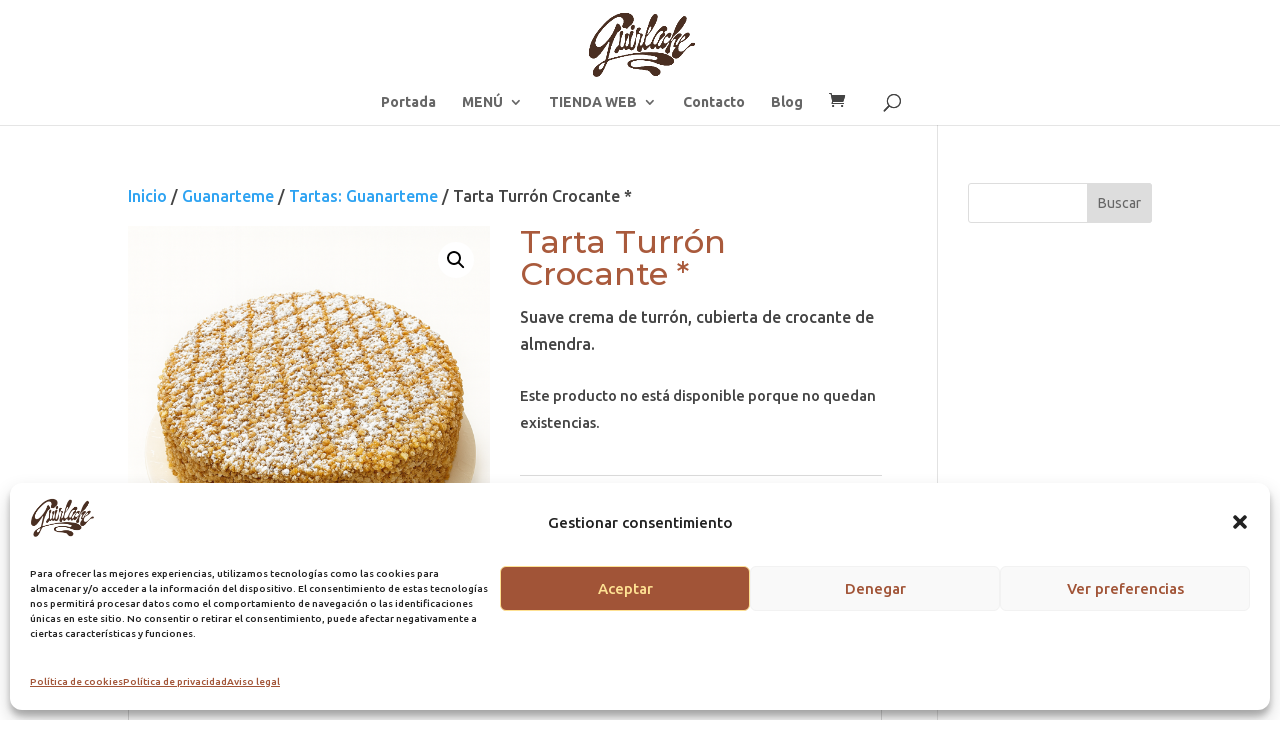

--- FILE ---
content_type: text/css
request_url: https://www.guirlachelaspalmas.com/wp-content/themes/Divi-child/style.css?ver=4.27.5
body_size: 932
content:
/*
Theme Name:   Divi child theme
Description:  Escribe aquí una descripción corta acerca de tu tema hijo
Author:       Eduardo
Author URL:   https://www.guirlachelaspalmas.com/tienda
Template:     Divi
Version:      1.2
License:      GNU General Public License v2 or later
License URI:  http://www.gnu.org/licenses/gpl-2.0.html
Text Domain:  Divi-child
*/

/* Escribe aquí tu propia hoja de estilos personal */

.mleft{
margin-left:50px;	
}
#fecha_recogida{
	padding: 0.5em;
    border: 1px solid #bbb;
    background-color: #fff;
    max-width: 100%;
}

#hora_recogida{
	padding: 0.5em;
    border: 1px solid #bbb;
    background-color: #fff;
    max-width: 100%;
}

.hide{
	display: none !important;
}

div.img-cat > div > div.et_pb_main_blurb_image {
    width: 121px !important;
}

div.img-cat-temp > div > div.et_pb_main_blurb_image {
    width: 127px !important;
    padding-top: 17px;
}
div.img-cat-triana > div > div.et_pb_main_blurb_image {
    width: 204px !important;
}
div.img-cat-triana-temp > div > div.et_pb_main_blurb_image {
    width: 177px !important;
    padding-top: 14px;
}

--- FILE ---
content_type: text/css
request_url: https://www.guirlachelaspalmas.com/wp-content/et-cache/global/et-divi-customizer-global.min.css?ver=1765187626
body_size: 5109
content:
body,.et_pb_column_1_2 .et_quote_content blockquote cite,.et_pb_column_1_2 .et_link_content a.et_link_main_url,.et_pb_column_1_3 .et_quote_content blockquote cite,.et_pb_column_3_8 .et_quote_content blockquote cite,.et_pb_column_1_4 .et_quote_content blockquote cite,.et_pb_blog_grid .et_quote_content blockquote cite,.et_pb_column_1_3 .et_link_content a.et_link_main_url,.et_pb_column_3_8 .et_link_content a.et_link_main_url,.et_pb_column_1_4 .et_link_content a.et_link_main_url,.et_pb_blog_grid .et_link_content a.et_link_main_url,body .et_pb_bg_layout_light .et_pb_post p,body .et_pb_bg_layout_dark .et_pb_post p{font-size:16px}.et_pb_slide_content,.et_pb_best_value{font-size:18px}body{color:#444444}h1,h2,h3,h4,h5,h6{color:#a95a3c}#footer-widgets .footer-widget li:before{top:10.6px}@media only screen and (min-width:981px){.et_header_style_left #et-top-navigation,.et_header_style_split #et-top-navigation{padding:45px 0 0 0}.et_header_style_left #et-top-navigation nav>ul>li>a,.et_header_style_split #et-top-navigation nav>ul>li>a{padding-bottom:45px}.et_header_style_split .centered-inline-logo-wrap{width:90px;margin:-90px 0}.et_header_style_split .centered-inline-logo-wrap #logo{max-height:90px}.et_pb_svg_logo.et_header_style_split .centered-inline-logo-wrap #logo{height:90px}.et_header_style_centered #top-menu>li>a{padding-bottom:16px}.et_header_style_slide #et-top-navigation,.et_header_style_fullscreen #et-top-navigation{padding:36px 0 36px 0!important}.et_header_style_centered #main-header .logo_container{height:90px}.et_header_style_centered #logo{max-height:75%}.et_pb_svg_logo.et_header_style_centered #logo{height:75%}}@media only screen and (min-width:1350px){.et_pb_row{padding:27px 0}.et_pb_section{padding:54px 0}.single.et_pb_pagebuilder_layout.et_full_width_page .et_post_meta_wrapper{padding-top:81px}.et_pb_fullwidth_section{padding:0}}h1,h1.et_pb_contact_main_title,.et_pb_title_container h1{font-size:32px}h2,.product .related h2,.et_pb_column_1_2 .et_quote_content blockquote p{font-size:27px}h3{font-size:23px}h4,.et_pb_circle_counter h3,.et_pb_number_counter h3,.et_pb_column_1_3 .et_pb_post h2,.et_pb_column_1_4 .et_pb_post h2,.et_pb_blog_grid h2,.et_pb_column_1_3 .et_quote_content blockquote p,.et_pb_column_3_8 .et_quote_content blockquote p,.et_pb_column_1_4 .et_quote_content blockquote p,.et_pb_blog_grid .et_quote_content blockquote p,.et_pb_column_1_3 .et_link_content h2,.et_pb_column_3_8 .et_link_content h2,.et_pb_column_1_4 .et_link_content h2,.et_pb_blog_grid .et_link_content h2,.et_pb_column_1_3 .et_audio_content h2,.et_pb_column_3_8 .et_audio_content h2,.et_pb_column_1_4 .et_audio_content h2,.et_pb_blog_grid .et_audio_content h2,.et_pb_column_3_8 .et_pb_audio_module_content h2,.et_pb_column_1_3 .et_pb_audio_module_content h2,.et_pb_gallery_grid .et_pb_gallery_item h3,.et_pb_portfolio_grid .et_pb_portfolio_item h2,.et_pb_filterable_portfolio_grid .et_pb_portfolio_item h2{font-size:19px}h5{font-size:16px}h6{font-size:15px}.et_pb_slide_description .et_pb_slide_title{font-size:48px}.woocommerce ul.products li.product h3,.woocommerce-page ul.products li.product h3,.et_pb_gallery_grid .et_pb_gallery_item h3,.et_pb_portfolio_grid .et_pb_portfolio_item h2,.et_pb_filterable_portfolio_grid .et_pb_portfolio_item h2,.et_pb_column_1_4 .et_pb_audio_module_content h2{font-size:16px}	h1,h2,h3,h4,h5,h6{font-family:'Montserrat',Helvetica,Arial,Lucida,sans-serif}body,input,textarea,select{font-family:'Ubuntu',Helvetica,Arial,Lucida,sans-serif}.woocommerce-Tabs-panel h2{display:none}@media only screen and (max-width:980px){.four-columns .et_pb_column{width:25%!important}.et_header_style_centered #et-top-navigation .et-cart-info{display:block;float:right;margin-right:45px;font-size:22px;position:relative;z-index:999}}@media only screen and (max-width:980px){.five-columns .et_pb_column{width:20%!important}}@media only screen and (max-width:980px){.et_pb_row_1-4_1-4>.et_pb_column.et_pb_column_1_4,.et_pb_row_1-4_1-4_1-2>.et_pb_column.et_pb_column_1_4,.et_pb_row_4col>.et_pb_column.et_pb_column_1_4{margin:0!important}.et_pb_row_1-5_1-4>.et_pb_column.et_pb_column_1_4,.et_pb_row_1-5_1-5_1-2>.et_pb_column.et_pb_column_1_4,.et_pb_row_5col>.et_pb_column.et_pb_column_1_5{margin:0!important}}.wpcf7-form-control{-webkit-border-radius:5px;-moz-border-radius:5px;border-radius:5px;width:auto;transition:all .3s ease-out}input[type=text],input.text,input.title,textarea,select{margin:0;padding:.5em 0}input[type=text],input[type=password],input[type=tel],input[type=email],input.text,input.title,textarea,select{padding:.5em;border:1px solid #bbb;color:#00b59f;background-color:#fff;max-width:100%}.wpcf7-submit{margin-bottom:2em;background-color:#a95a3c;padding:15px 30px;color:#fff;font-size:110%;border:0;border-radius:0;font-weight:normal}.wpcf7-submit:hover{box-shadow:0 0 8px 4px rgba(0,0,0,0.2);cursor:pointer;background-color:#fff;color:#a95a3c}select.wpcf7-form-control.wpcf7-select{width:10em}.caja-form{padding:1.2em;background:rgba(0,0,0,0.2)}.wpcf7-textarea{max-width:100%}.orderby,.woocommerce div.product form.cart .variations td select{color:#333!important;font-weight:bold}.woocommerce-shipping-destination{display:none}#ship-to-different-address{display:none!important}.wc-backward{display:none!important}